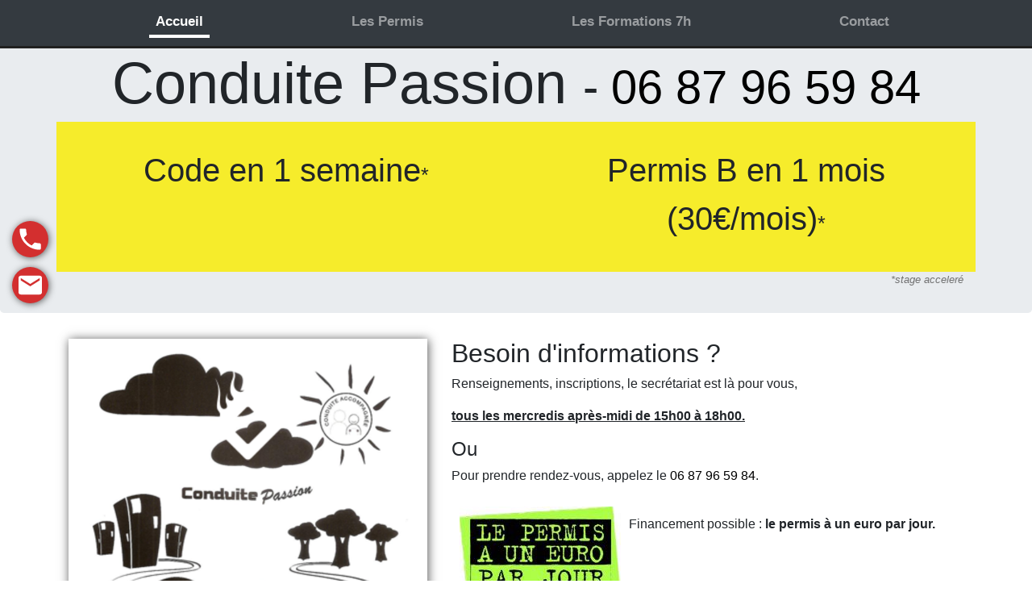

--- FILE ---
content_type: text/html; charset=UTF-8
request_url: https://auto-ecole-saint-lo.com/
body_size: 1724
content:
<!DOCTYPE html>
<html lang="fr">
<head>

    
        <meta charset="utf-8">
        <meta name="viewport" content="width=device-width, initial-scale=1, shrink-to-fit=no">
        <meta lang="fr" name="keywords" content="AUTO ECOLE CONDUITE PASSION Saint Lô,conduite accompagnée Torigni sur Vire,permis moto Marigny,permis moto Saint Lô,permis moto Tessy sur Vire,permis moto Torigni sur Vire,permis remorque Marigny,permis remorque Saint Lô,permis remorque Tessy sur Vire,conduite accompagnée Tessy sur Vire" />
        <meta lang="fr" name="description" content="Auto école, permis moto, Saint Lô, Marigny: conduite accompagnée, permis remorque, bsr, Torigni sur Vire, Tessy sur Vire"  />
            <link rel="icon" href="../../../../favicon.ico">

    <title>Auto école Saint Lô - AUTO ECOLE CONDUITE PASSION : permis moto, Marigny, Torigni sur Vire, Tessy sur Vire, conduite accompagnée, permis remorque, bsr</title>
    
        <link rel="stylesheet" type="text/css" href="frontend/css//bootstrap.css">
        <link rel="stylesheet" type="text/css" href="frontend/css//custom.css">
        
</head>

<body class="accueil">

<div class="hidden-xs hidden-sm desktop-contact">
    <a class="icon-contact phone" href="tel:06 87 96 59 84"><img src="frontend/icons/phone.svg" alt="phone"></a>
    <a class="icon-contact mail" href="mailto:conduitepassion@yahoo.fr"><img src="frontend/icons/email.svg" alt="email"></a>
</div>


<nav class="navbar navbar-expand-md navbar-dark fixed-top bg-dark">
    <div class="container">
        <a class="navbar-brand" href="#"></a>
        <button class="navbar-toggler" type="button" data-toggle="collapse" data-target="#navbarsExampleDefault" aria-controls="navbarsExampleDefault" aria-expanded="false" aria-label="Toggle navigation">
            <span class="navbar-toggler-icon"></span>
        </button>

        <div class="collapse navbar-collapse" id="navbarsExampleDefault">
            <ul class="navbar-nav mr-auto">
                <li class="nav-item">
                    <a class="nav-link accueil" href="home.html">Accueil <span class="sr-only">(current)</span></a>
                </li>
                <li class="nav-item">
                    <a class="nav-link permis" href="permis.html">Les Permis</a>
                </li>
                <li class="nav-item">
                    <a class="nav-link formations" href="formations.html">Les Formations 7h</a>
                </li>
                <li class="nav-item">
                    <a class="nav-link contact" href="contact.html">Contact</a>
                </li>
            </ul>
        </div>
    </div>
</nav>



<div class="jumbotron">
    <div class="container">
        <h1 class="display-3 info-global">Conduite Passion <small class="display-6 tel-title"> - <a class="tel-info" href="tel:06 87 96 59 84"> 06 87 96 59 84 </a></small></h1>
        <div class="row">
            <div class="col-md-6 info-additionnel">
                <p>Code en 1 semaine<small>*</small></p>
            </div>
            <div class="col-md-6 info-additionnel">
                <p>Permis B en 1 mois (30€/mois)<small>*</small></p>
            </div>
        </div>

        <p style="text-align: right; font-size: 13px; color: rgba(100,100,100,0.9);">
            <i>*stage acceleré</i>
        </p>
    </div>
</div>

<div class="container">
    <div class="row">
        <div class="col-md-5">
            <img class="shadow" src="frontend/images/logo.png" alt="logo" id="logo">
        </div>
        <div class="col-md-7">
            <div class="col-md-12">
            </div>
            <h2>Besoin d'informations ?</h2>
            <p>Renseignements, inscriptions, le secrétariat est là pour vous, </p><p><b><u>tous les mercredis après-midi de 15h00 à 18h00.</u></b></p>
            <h4>Ou</h4>
            <p>Pour prendre rendez-vous, appelez le <a class="tel-info" href="tel:06 87 96 59 84"> 06 87 96 59 84</a>.</p>

            <div id="permis-1euros" >
                <img src="frontend/images/logo-permis-1-euro.jpg" alt="permis à 1 euros">
                <p>Financement possible : <b>le permis à un euro par jour.</b></p>
            </div>

        </div>

        <div class="col-md-12">
            <ul>
                <li>Mail : <a class="mail-info" href="mailto:conduitepassion@yahoo.fr">conduitepassion@yahoo.fr</a></li>
                <li>Adresse : <a class="adresse-info" href="https://www.google.com/maps/search/?api=1&query=49.1155139,-1.0839556" target="_blank">94 Rue Neufbourg, 50000 - SAINT LO</a></li>
            </ul>
        </div>

    </div>

    <hr>
</div>
<footer class="footer">
    <div class="container">
        <span class="text-muted">Copyright © 2017 Tristan Leroux</span>
    </div>
</footer>


        <script src="https://ajax.googleapis.com/ajax/libs/jquery/1.12.4/jquery.min.js"></script>
        <script src='frontend/js/popper.min.js'></script>
        <script src="frontend/js/bootstrap.min.js"></script>
        <script src='frontend/js/custom.js'></script>
        
</body>
</html>



--- FILE ---
content_type: text/css
request_url: https://auto-ecole-saint-lo.com/frontend/css//custom.css
body_size: 1222
content:

html {
    position: relative;
    min-height: 100%;
}
body {
    margin-bottom: 60px;
}

.bg-dark {
    /*background-color: #546E7A !important;
    border-bottom: solid 3px #37474F;*/
    border-bottom: solid 3px #212121;
}

.nav-link {
    padding: .25rem 0;
    font-weight: bold;
    color: rgba(255,255,255,.5);
    background-color: transparent;
    border-bottom: .25rem solid transparent;
    font-size: 17px;
}

.nav-link:hover,
.nav-link:focus {
    transition-duration: 0.3s;
    border-bottom-color: rgba(255,255,255,.25);
}

.nav-masthead .nav-link + .nav-link {
    margin-left: 1rem;
}

body.accueil a.accueil, body.contact a.contact, body.permis a.permis, body.formations a.formations {
    color: #fff !important;
    border-bottom-color: #fff !important;
}

.navbar-nav > .nav-item {
    padding: 2px;
}

.navbar-nav {
    width: 100%;
}

.navbar-nav > .nav-item {
    margin: 0 auto;
}

.footer {
    position: absolute;
    bottom: 0;
    width: 100%;
    height: 60px;
    line-height: 60px;
    background-color: #f5f5f5;
    margin-top: 20px;
    border-top: 1px solid rgba(0, 0, 0, 0.1);
}

.container.contact {
    margin-bottom: 100px;
}

.container.contact form {
    border: solid 4px #f7f7f9;
    padding: 1em;
}

.container.contact aside {
    background-color: #f7f7f9;
    padding: 15px;
}

.jumbotron {
    padding: 4rem 2rem 1rem 2rem;
}

#map {
    width: 100%;
    height: 95%;
    min-height: 350px;
    margin-bottom: 10px;
}

.contact aside > i {
    font-size: 10px;
}


.alert {
    position: fixed;
    bottom: 10px;
    right: 10px;
    z-index: 10000;
    text-align: center;
    padding: 15px;
    height: 55px;
}

.tel-info, .mail-info, .adresse-info {
    text-decoration: none;
    color: black;
}

.tel-title{
    font-weight: 100;
}

.tel-title:hover > a {
    color: black;
    text-decoration: none;
}

#logo {
    width: 100%;
    margin-bottom: 20px;
}

.shadow {
    box-shadow: 1px 1px 12px #555;
}

#permis-1euros > img {
    float: left;
    margin: 10px;
}

#permis-1euros > p {
    padding-top: 20px;
}

.icon-contact > img {
    width: 35px;
}

.icon-contact {
    background-color: #D32F2F;
    border-radius: 50%;
    padding: 5px;
    z-index: 10;
    position: fixed;
    box-shadow: 1px 1px 8px #5c5c5c;
    left: 15px;
}

.icon-contact:nth-child(1){
    top: 38%;
}

.icon-contact:nth-child(2){
    top: 46%;
}

.icon-contact:nth-child(3){
    top: 54%;
}

.icon-contact:nth-child(4){
    top: 62%;
}

#logo-conduite-accomp {
    box-shadow: 1px 1px 12px #555;
    border-radius: 50%;
    width: 40%;
    margin: 15px auto;
}

.permis .col-md-6:nth-child(1) {
    border-right: solid 5px #e9ecef;
}

.img-default {
    max-width: 80%;
    margin: 15px auto;
    max-height: 300px;
}

.deux-roues .img-default {
    max-width: 50%;
}

.img-default.left {
    float: left;
    margin-right: 15px;
}

.img-default.right {
    float: right;
    margin-left: 15px;
}

.deux-roues p, .formations p {
    text-align: justify;
}

.deux-roues ul {
    padding-left: 56%;
}

.formations small {
    font-weight: 100;
}

.formations .col-md-6, .formations .col-md-4 {
    border-top: solid 5px #e9ecef;
    border-left: solid 5px #d4d7da;
    padding-top: 20px;

}

.no-border-left {
    border-left: none !important;
}

.formations .row h4, .formations .row h3  {
    text-align: center;
}

.center-text {
    text-align: center !important;
}

.info-global {
    text-align: center;
}

.info-additionnel {
    text-align: center;
    font-size: 2.5em;
    padding-top: 30px;
    padding-bottom: 20px;
    background: #f6ec2b;
}

.info-additionnel  small {
    font-size: 25px;
}


@media screen and (max-width: 990px) {
    .icon-contact.phone {
        bottom: 10px;
        top: inherit;
    }
    .button-contact, .icon-contact.mail {
        display: none;
    }

}

@media screen and (max-width: 770px) {
    .permis .col-md-6:nth-child(1) {
        border-right: none;
    }

    .formations .col-md-6, .formations .col-md-4 {
        border-left: none;
    }

    .jumbotron h1 {
        font-size: 45px;
    }
}